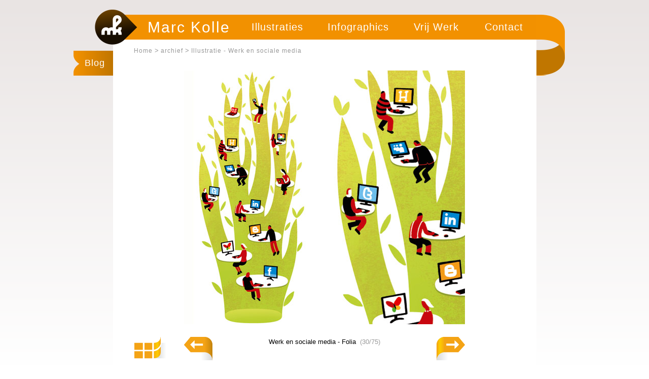

--- FILE ---
content_type: text/html
request_url: http://marckolle.nl/archief/illustratie-werk-en-sociale-media/
body_size: 1408
content:
<!DOCTYPE HTML PUBLIC "-//W3C//DTD HTML 4.01 Transitional//EN"
		"http://www.w3.org/TR/html4/loose.dtd">
<html lang="nl">
	<head>
		<meta http-equiv="content-type" content="text/html; charset=utf-8" />
		<meta charset="utf-8">
		<meta name="viewport" content="width=device-width, maximum-scale=1"/>

		<!-- Page meta -->
		<title>
			Marc Kolle - Illustratie - Werk en sociale media		</title>

		<meta name="description"
			content=""
		/>

		<meta name="keywords"
			content=""
		/>

		<meta name="google-site-verification" content="aHBXMkdyP6RQrlUaUjKpWW7MwfvBb1n2Xa5s5gSjS6U" />

		<link rel="icon" href="/favicon.ico" type="image/x-icon">
		<link rel="shortcut icon" href="/favicon.ico" type="image/x-icon">

		<!-- CSS -->
		<link rel="stylesheet" href="/css/style.css" />

		<!-- JS -->
		<script type="text/javascript" src="http://ajax.googleapis.com/ajax/libs/jquery/1.9.0/jquery.min.js"></script>
		
		<script type="text/javascript" src="/js/libs/jquery.form.js"></script>
		<script type="text/javascript" src="/js/script.js"></script>
	</head>

	<body class='0'>
<div id="main-wrapper">

	<div id="main-container">

		<header>
	<div id="logo"></div>

	<nav id="navbar-top">
		<ul>
			<li class="navbar-item">
				<a href="/" id="link-home" >Marc Kolle</a>
			</li>

			<li class="navbar-item">
				<a href="/illustraties" id="link-illustraties"  >Illustraties</a>
			</li>

			<li class="navbar-item">
				<a href="/infographics" id="link-infographics"  >Infographics</a>
			</li>

			<li class="navbar-item">
				<a href="/vrij-werk" id="link-vrijwerk"  >Vrij Werk</a>
			</li>

			<li class="navbar-item">
				<a href="/contact" id="link-contact"  >Contact</a>
			</li>

			<li class="navbar-item-popout">
				<a href="http://mrmarc.blogspot.com/" id="link-blog" >Blog</a>
			</li>
		</ul>
	</nav>

	<div id="header-ribbon"></div>
</header>

<div class="breadcrum">
	<a href="/">Home</a> > <a href="/archief/">archief</a> > <a href="/archief/illustratie-werk-en-sociale-media/">Illustratie - Werk en sociale media</a></div>

		<div id="portfolio-item-container" class="content-container">

			<div id="portfolio-image-container">
				<a href="/archief/biolandbouwgebieden">
					<img src="/site/assets/files/1098/illu_70.jpg" 
					alt="Werk en sociale media - Folia" 
					title="Werk en sociale media - Folia" 
					/>
				</a>
			</div>

			<div class="clear"></div>

			<div id="portfolio-nav-bar">
				<a href="/archief/" id="btn-overzicht" class="gallery-nav-item"><span class="hidden">overzicht</span></a>
				<a href="/archief/vrij-werk-bergbreker" id="btn-prev" class="gallery-nav-item"><span class="hidden">vorige</span></a>
				<div id="item-info-container" class="gallery-nav-item">
					<h1>Werk en sociale media - Folia</h1>
					<span style="color:#999999">&nbsp;(30/75)</span>
				</div>
				<a href="/archief/biolandbouwgebieden" id="btn-next" class="gallery-nav-item"><span class="hidden">volgende</span></a>
			</div>

			<div class="clear"></div>
		</div>

		<footer>
	<ul>
		<li>
			© Marc Kolle 2026		</li>
		<li>
			<a href="/sitemap/">
				Sitemap
			</a>
		</li>
		<li>
			<a href="/archief/">
				Archief
			</a>
		</li>
	</ul>
</footer>

			</div>
</div>

		<script type="text/javascript">
			var gaJsHost = (("https:" == document.location.protocol) ? "https://ssl." : "http://www.");
			document.write(unescape("%3Cscript src='" + gaJsHost + "google-analytics.com/ga.js' type='text/javascript'%3E%3C/script%3E"));
		</script>
		<script type="text/javascript">
			try
			{
				var pageTracker1 = _gat._getTracker("UA-12147539-1");
				pageTracker1._trackPageview();
				var pageTracker2 = _gat._getTracker("UA-6024855-13");
				pageTracker2._trackPageview();
			}
			catch( err )
			{}
		</script>
	</body>
</html>

--- FILE ---
content_type: text/css
request_url: http://marckolle.nl/css/style.css
body_size: 3469
content:
html,body,div,span,applet,object,iframe,h1,h2,h3,h4,h5,h6,p,blockquote,pre,a,abbr,acronym,address,big,cite,code,del,dfn,em,img,ins,kbd,q,s,samp,small,strike,strong,sub,sup,tt,var,b,u,i,center,dl,dt,dd,ol,ul,li,fieldset,form,label,legend,table,caption,tbody,tfoot,thead,tr,th,td,article,aside,canvas,details,embed,figure,figcaption,footer,header,hgroup,menu,nav,output,ruby,section,summary,time,mark,audio,video{margin:0;padding:0;border:0;font-size:100%;font:inherit;vertical-align:baseline}article,aside,details,figcaption,figure,footer,header,hgroup,menu,nav,section{display:block}body{line-height:1}ol,ul{list-style:none}blockquote,q{quotes:none}blockquote:before,blockquote:after,q:before,q:after{content:'';content:none}table{border-collapse:collapse;border-spacing:0}@font-face{font-family:"OpenSans";font-style:normal;font-weight:400;src:url("/fonts/OpenSans-Regular.eot");src:local("☺"),url("/fonts/OpenSans-Regular.woff") format("woff"),url("/fonts/OpenSans-Regular.otf") format("opentype"),url("/fonts/OpenSans-Regular.ttf") format("truetype")}@font-face{font-family:"OpenSans";font-style:italic;font-weight:400;src:url("/fonts/OpenSans-Italic.eot");src:local("☺"),url("/fonts/OpenSans-Italic.woff") format("woff"),url("/fonts/OpenSans-Italic.otf") format("opentype"),url("/fonts/OpenSans-Italic.ttf") format("truetype")}@font-face{font-family:"OpenSans";font-style:normal;font-weight:700;src:url("/fonts/OpenSans-Bold.eot");src:local("☺"),url("/fonts/OpenSans-Bold.woff") format("woff"),url("/fonts/OpenSans-Bold.otf") format("opentype"),url("/fonts/OpenSans-Bold.ttf") format("truetype")}@font-face{font-family:"OpenSans";font-style:italic;font-weight:700;src:url("/fonts/OpenSans-BoldItalic.eot");src:local("☺"),url("/fonts/OpenSans-BoldItalic.woff") format("woff"),url("/fonts/OpenSans-BoldItalic.otf") format("opentype"),url("/fonts/OpenSans-BoldItalic.ttf") format("truetype")}.invisible{visibility:hidden}.hidden{display:none}.not-displayed{display:none !important}.clear{clear:both}strong{font-weight:bold}em{font-style:italic}body{font-family:"Trebuchet MS",sans-serif;line-height:150%;font-size:13px;color:#000000;background-attachment:fixed;background-color:#fff;background-image:-moz-linear-gradient(top, #e9e4e3, #fff);background-image:-webkit-gradient(linear, center top, center bottom, from(#e9e4e3), to(#fff));background-image:-webkit-linear-gradient(top, #e9e4e3, #fff);background-image:-o-linear-gradient(top, #e9e4e3, #fff);background-image:-ms-linear-gradient(top, #e9e4e3, #fff)}a{text-decoration:none;color:#000000}#main-wrapper{width:1024px;margin:0 auto}#main-container{position:relative;width:835px;margin:0 auto;background-color:#ffffff}header{position:relative;height:61px;margin:29px 0 0 0}header #logo{position:absolute;top:-10px;left:-36px;width:84px;height:69px;background-image:url("/images/interface/popout-logo.png")}header #header-ribbon{position:absolute;top:0;left:835px;width:56px;height:120px;background-image:url("/images/interface/popout-menu.png")}header #navbar-top{background-color:#f29100}header #navbar-top a{display:block;color:#ffffff}header #navbar-top ul{height:49px;letter-spacing:1px;font-size:20px;line-height:49px}header #navbar-top ul li{display:block}header #navbar-top ul li a{height:49px}header #navbar-top ul li.navbar-item{float:left}header #navbar-top ul li.navbar-item a{text-align:center}header #navbar-top ul li.navbar-item a:after{content:"";display:none;width:27px;height:11px;margin:0 auto;background-image:url("/images/interface/popout-menu-arrow.png");background-repeat:no-repeat}header #navbar-top ul li.navbar-item a#link-home{width:180px;margin-left:68px;font-size:30px;letter-spacing:2px;text-align:left;background-color:transparent;background-image:none}header #navbar-top ul li.navbar-item a#link-home:after{display:none}header #navbar-top ul li.navbar-item a#link-illustraties{width:152px}header #navbar-top ul li.navbar-item a#link-infographics{width:167px}header #navbar-top ul li.navbar-item a#link-vrijwerk{width:141px}header #navbar-top ul li.navbar-item a#link-contact{width:127px}header #navbar-top ul li.navbar-item a:hover,header #navbar-top ul li.navbar-item a:active{background-color:#c87a00;background-image:-moz-linear-gradient(top, #f39200, #c87a00);background-image:-webkit-gradient(linear, center top, center bottom, from(#f39200), to(#c87a00));background-image:-webkit-linear-gradient(top, #f39200, #c87a00);background-image:-o-linear-gradient(top, #f39200, #c87a00);background-image:-ms-linear-gradient(top, #f39200, #c87a00)}header #navbar-top ul li.navbar-item a:hover:after,header #navbar-top ul li.navbar-item a:active:after{display:block;background-position:0 0}header #navbar-top ul li.navbar-item a.active{background-color:#150d00;background-image:-moz-linear-gradient(top, #a66700, #150d00);background-image:-webkit-gradient(linear, center top, center bottom, from(#a66700), to(#150d00));background-image:-webkit-linear-gradient(top, #a66700, #150d00);background-image:-o-linear-gradient(top, #a66700, #150d00);background-image:-ms-linear-gradient(top, #a66700, #150d00)}header #navbar-top ul li.navbar-item a.active:after{display:block;background-position:0 -11px}header #navbar-top ul li.navbar-item-popout{position:absolute}header #navbar-top ul li.navbar-item-popout a#link-blog{position:absolute;top:71px;left:-78px;width:56px;height:49px;padding-left:22px;font-size:18px;background-image:url("/images/interface/popout-blog.png");background-repeat:no-repeat;background-position:0 0;-webkit-transition:left 0.2s ease-in-out 0.1s,width 0.2s ease-in-out 0.1s;-kthtml-transition:left 0.2s ease-in-out 0.1s,width 0.2s ease-in-out 0.1s;-moz-transition:left 0.2s ease-in-out 0.1s,width 0.2s ease-in-out 0.1s;-ms-transition:left 0.2s ease-in-out 0.1s,width 0.2s ease-in-out 0.1s;-o-transition:left 0.2s ease-in-out 0.1s,width 0.2s ease-in-out 0.1s;transition:left 0.2s ease-in-out 0.1s,width 0.2s ease-in-out 0.1s}header #navbar-top ul li.navbar-item-popout a#link-blog:hover,header #navbar-top ul li.navbar-item-popout a#link-blog:active{background-position:0 -49px;left:-70px;width:48px}.breadcrum{width:100%;margin:0 0 29px 0;text-align:left;padding:0 41px;color:#999999}.breadcrum a{color:#999999;text-decoration:none;font-size:12px;letter-spacing:1px}.breadcrum a:hover{text-decoration:underline}footer ul{display:block;width:755px;margin:0px 40px 20px 40px}footer ul li{display:inline;color:#9c9b9b;font-size:12px}footer ul li a{display:inline;color:#9c9b9b}footer ul li a:hover,footer ul li a:active{color:black}footer ul li:after{display:inline;content:" - "}footer ul li:last-of-type:after{display:none}#splash-container{width:755px;margin:0px 40px;background-image:url("/images/interface/MK_tussenlogo.jpg");background-position:0 -4px;background-repeat:no-repeat;overflow:hidden}#splash-left-container{float:left;width:284px}#splash-left-container ul{margin:300px 0 0 57px}#splash-left-container ul li{height:59px;font-family:"Trebuchet MS", sans-serif;font-size:13px;line-height:20px}#splash-left-container ul li.alt{line-height:40px}#splash-right-container{float:right;width:471px;margin-top:20px}#splash-right-container img{display:block}#splash-right-container .splash-button{display:block;float:right;width:230px;height:52px;margin-top:28px;background-image:url("/images/interface/button-portfolio.png");background-repeat:no-repeat;text-indent:-99999px}#splash-right-container .splash-button:hover{background-position:0 -60px}#teaser-container{width:822px;margin:0 auto;background-image:url("/images/interface/bg-teasers.gif");background-repeat:no-repeat}#teaser-container ul{list-style-type:none;margin:0 0 0 40px;height:520px}#teaser-container ul li{padding:10px 0;margin:0 50px 0 0;float:left;width:210px}#teaser-container ul li img{margin:10px 10px 20px 10px}#teaser-container ul li h3{font-weight:bold;font-family:"Trebuchet MS", sans-serif;color:#ff9900;margin:0 0 10px 10px;font-size:24px}#teaser-container ul li p{margin:0 0 0 10px}#teaser-container ul li a.button{display:block;width:180px;height:47px;margin:10px 0 0 10px;background-image:url("/images/interface/button-teasers.png");background-repeat:no-repeat;text-indent:-1000px;color:transparent}#teaser-container ul li a.illustraties{background-position:0 0px}#teaser-container ul li a.illustraties:hover{background-position:0 -60px}#teaser-container ul li a.infographics{background-position:-180px 0px}#teaser-container ul li a.infographics:hover{background-position:-180px -60px}#teaser-container ul li a.vrijwerk{background-position:-360px 0px}#teaser-container ul li a.vrijwerk:hover{background-position:-360px -60px}#error-image{display:block;margin:40px auto}ul.gallery{display:block;width:774px;min-height:400px;margin:20px 30px 0 31px}ul.gallery li{width:129px;height:150px;float:left;background-repeat:no-repeat}ul.gallery li.last{margin:0}ul.gallery li a{display:block;width:129px;height:150px;margin:0 0 0 5px;color:#999999;text-decoration:none;background-image:url("/images/interface/icon-preloader-small.gif");background-repeat:no-repeat;background-position:40px 40px}ul.gallery li a img,ul.gallery li a span{display:block}ul.gallery li a img{width:105px;height:105px;margin:4px 0 5px 0px;-webkit-transition:box-shadow 1s linear;-kthtml-transition:box-shadow 1s linear;-moz-transition:box-shadow 1s linear;-ms-transition:box-shadow 1s linear;-o-transition:box-shadow 1s linear;transition:box-shadow 1s linear;-webkit-box-shadow:2px 1px 5px 1px rgba(153,153,153,0.5);-kthtml-box-shadow:2px 1px 5px 1px rgba(153,153,153,0.5);-moz-box-shadow:2px 1px 5px 1px rgba(153,153,153,0.5);-o-box-shadow:2px 1px 5px 1px rgba(153,153,153,0.5);box-shadow:2px 1px 5px 1px rgba(153,153,153,0.5)}ul.gallery li a .item-text-box{font-size:11px;line-height:15px;color:#999999}ul.gallery li a .item-text-box span.item-text{width:125px;height:15px;overflow:hidden;text-overflow:ellipsis;-o-text-overflow:ellipsis;white-space:nowrap}ul.gallery li a:hover{text-decoration:underline}ul.gallery li a:hover img{-webkit-box-shadow:2px 1px 5px 1px rgba(153,153,153,0.8);-kthtml-box-shadow:2px 1px 5px 1px rgba(153,153,153,0.8);-moz-box-shadow:2px 1px 5px 1px rgba(153,153,153,0.8);-o-box-shadow:2px 1px 5px 1px rgba(153,153,153,0.8);box-shadow:2px 1px 5px 1px rgba(153,153,153,0.8)}#portfolio-item-container{margin-bottom:40px}#portfolio-item-container #portfolio-image-container{margin:0 auto 25px auto;text-align:center;background:#fff url("/images/interface/icon-preloader.gif") 50% 50% no-repeat}#portfolio-item-container #portfolio-nav-bar{width:750px;margin:0 auto}#portfolio-item-container .gallery-nav-item{display:block;height:46px;float:left}#portfolio-item-container a.gallery-nav-item{text-indent:-30000px;background-image:url("/images/interface/gallery-nav.gif");background-repeat:no-repeat}#portfolio-item-container #btn-overzicht{width:63px;margin-right:7px;background-position:-2px -1px}#portfolio-item-container #btn-overzicht:hover{background-position:-2px -51px}#portfolio-item-container #btn-prev{width:56px;margin:0 8px 0 28px;background-position:-80px -1px}#portfolio-item-container #btn-prev:hover{background-position:-80px -51px}#portfolio-item-container #btn-next{width:56px;margin:0 28px 0 8px;background-position:-140px -1px}#portfolio-item-container #btn-next:hover{background-position:-140px -51px}#portfolio-item-container #item-info-container{text-align:center;width:426px}#portfolio-item-container #item-info-container h1{font-size:13px;font-weight:normal;display:inline}#portfolio-item-container #item-info-container span{font-size:13px;color:#999999}#contact-container{width:725px;margin:0px 40px 40px 70px}#buro-spullen,#contact-box,#left-column,#praise-box,#mail-box{float:left;color:#9c9b9b;font-size:14px;line-height:17px}#buro-spullen h1,#buro-spullen h2,#contact-box h1,#contact-box h2,#left-column h1,#left-column h2,#praise-box h1,#praise-box h2,#mail-box h1,#mail-box h2{display:block;text-transform:uppercase;font-size:18px;line-height:18px;color:#000000}.text-body{display:inline}.text-body p{margin-bottom:21px}.text-body p:last-of-type{margin-bottom:0}.text-body ul{list-style-type:disc;list-style-position:inside}.text-body a{color:#9c9b9b;text-decoration:underline}.text-body a:hover,.text-body a:active{color:black;text-decoration:none}#buro-spullen{display:block;margin-bottom:49px}#contact-box,#mail-box{margin-left:62px}#contact-box{margin-top:17px}#contact-box,#left-column,#mail-box{width:160px}#contact-box,#left-column{line-height:24px}#contact-box h2,#left-column h2{margin-bottom:16px}#info-box{margin-bottom:49px}#info-box ul{list-style-type:none}#praise-box{width:268px;margin-left:75px}#praise-box h2{margin-bottom:26px}#mail-box h2,#mail-box #form-success,#mail-box #form-failure{margin-bottom:20px}#mail-box #form-failure{color:red}#mail-box form #input-name,#mail-box form #input-email,#mail-box form #input-msg{width:146px;font-size:13px;color:#000000;border:1px solid #a8a8a8;background-color:#ffffff;-webkit-transition:color 0.4s linear,border-color 0.4s linear,background-color 0.4s linear;-kthtml-transition:color 0.4s linear,border-color 0.4s linear,background-color 0.4s linear;-moz-transition:color 0.4s linear,border-color 0.4s linear,background-color 0.4s linear;-ms-transition:color 0.4s linear,border-color 0.4s linear,background-color 0.4s linear;-o-transition:color 0.4s linear,border-color 0.4s linear,background-color 0.4s linear;transition:color 0.4s linear,border-color 0.4s linear,background-color 0.4s linear}#mail-box form #input-name.input-placeholder-text,#mail-box form #input-email.input-placeholder-text,#mail-box form #input-msg.input-placeholder-text{-webkit-transition:color 0s linear;-kthtml-transition:color 0s linear;-moz-transition:color 0s linear;-ms-transition:color 0s linear;-o-transition:color 0s linear;transition:color 0s linear;color:#a8a8a8}#mail-box form #input-name.input-placeholder-text.error-validation,#mail-box form #input-email.input-placeholder-text.error-validation,#mail-box form #input-msg.input-placeholder-text.error-validation{color:#c8c8c8}#mail-box form #input-name:focus,#mail-box form #input-email:focus,#mail-box form #input-msg:focus{outline:none}#mail-box form #input-name.error-validation,#mail-box form #input-email.error-validation,#mail-box form #input-msg.error-validation{color:red;border-color:red}#mail-box form #input-name,#mail-box form #input-email{height:23px;margin-bottom:28px;padding:0 6px;line-height:23px}#mail-box form #input-msg{resize:vertical;height:200px;padding:6px;line-height:17px}#mail-box form #btn-submit-fallback{border:none;background-color:transparent;cursor:pointer;text-decoration:underline}#mail-box form #btn-submit{display:block;width:118px;height:34px;padding:0 12px;margin:10px 0 0 0;font-size:18px;line-height:34px;text-align:center;color:#ffffff;background-image:url("/images/interface/button-submit.png");background-repeat:no-repeat;background-position:0 0;-webkit-transition:margin 0.2s ease-out;-kthtml-transition:margin 0.2s ease-out;-moz-transition:margin 0.2s ease-out;-ms-transition:margin 0.2s ease-out;-o-transition:margin 0.2s ease-out;transition:margin 0.2s ease-out}#mail-box form #btn-submit:hover,#mail-box form #btn-submit:active{-webkit-transition:margin 0.3s ease-out 0.1s;-kthtml-transition:margin 0.3s ease-out 0.1s;-moz-transition:margin 0.3s ease-out 0.1s;-ms-transition:margin 0.3s ease-out 0.1s;-o-transition:margin 0.3s ease-out 0.1s;transition:margin 0.3s ease-out 0.1s;margin:10px 0 0 18px;background-position:0 -34px}#mail-box form #label-ackbar,#mail-box form #input-ackbar,#mail-box form #label-itsatrap,#mail-box form #input-itsatrap{position:absolute;top:-999px;left:-2000px;width:8px;height:8px;border:none;color:white}#sitemap-container{width:725px;margin:0px 40px 40px 70px}ul#sitemap{width:50%;border-top:1px solid #FEE4CC;border-bottom:1px solid #FEE4CC;text-indent:0;line-height:200%}ul#sitemap li{border-top:1px solid #FEE4CC}ul#sitemap li:first-of-type{border-top:none}ul#sitemap li ul li{padding-left:40px}ul#sitemap li a{text-decoration:none}ul#sitemap li a:hover{text-decoration:underline}a.btn-edit{display:block;width:200px;margin:1em;padding:0.5em 1em;color:white;background-color:black}a.btn-edit:hover,a.btn-edit:active{background-color:#888888}


--- FILE ---
content_type: application/javascript
request_url: http://marckolle.nl/js/script.js
body_size: 1496
content:
if( !String.prototype.trim )
{
	String.prototype.trim=function(){return this.replace(/^\s+|\s+$/g, '');};
	String.prototype.ltrim=function(){return this.replace(/^\s+/,'');};
	String.prototype.rtrim=function(){return this.replace(/\s+$/,'');};
	String.prototype.fulltrim=function(){return this.replace(/(?:(?:^|\n)\s+|\s+(?:$|\n))/g,'').replace(/\s+/g,' ');};
}

$(document).ready(function()
{

	var form_contact = {};

	//  Initializes the contact form
	function Contact_Initialize()
	{
		//  Object definition
		var form_contact =
		{
			$elem                : $([]),
			$success             : $([]),
			$failure             : $([]),
			$input_name          : $([]),
			$input_email         : $([]),
			$input_msg           : $([]),

			$placeholder_inputs  : $([]),
			$validation_inputs   : $([]),

			$btn_submit          : $([]),
			$btn_submit_fallback : $([]),

			is_disabled          : false,
			is_first             : true
		};

		//  Setting members
		form_contact.$elem                = $("#form-contact");

		form_contact.$success             = $("#form-success");
		form_contact.$failure             = $("#form-failure");
		form_contact.$input_name          = $("#input-name");
		form_contact.$input_email         = $("#input-email");
		form_contact.$input_msg           = $("#input-msg");

		form_contact.$input_ajax          = $("#input-ajax");

		form_contact.$btn_submit          = $("#btn-submit");
		form_contact.$btn_submit_fallback = $("#btn-submit-fallback");

		form_contact.$placeholder_inputs  = form_contact.$input_name.add(form_contact.$input_email).add(form_contact.$input_msg);
		form_contact.$validation_inputs   = form_contact.$placeholder_inputs;

		//  Handle placeholder buttons for non-js fallback
		form_contact.$btn_submit_fallback.addClass("not-displayed");
		form_contact.$btn_submit.removeClass("not-displayed");
		form_contact.$btn_submit.text(form_contact.$btn_submit_fallback.attr("value"));

		form_contact.$btn_submit.click(function(event)
		{
			event.preventDefault();
			form_contact.$elem.submit();
		});

		//  Placeholder text is set on blur if the input is effectively empty
		form_contact.$placeholder_inputs.blur(Form_Placeholder_Set);
		function Form_Placeholder_Set()
		{
			$this = $(this);

			if( !$this.val().trim().length )
			{
				$this.val($this.attr("data-placeholder-text"));
				$this.addClass("input-placeholder-text");
			}
		}

		//  Placeholder text is always removed on focus to allow for typing
		form_contact.$placeholder_inputs.focus(Form_Placeholder_Remove);
		function Form_Placeholder_Remove()
		{
			$this = $(this);

			if( $this.is(".input-placeholder-text") )
				$this.val("");

			$this.removeClass("input-placeholder-text");
		}

		//  Initialize placeholders
		form_contact.$placeholder_inputs.each(function()
		{
			Form_Placeholder_Set.call(this);
		});

		//  Form input validation
		function Form_Input_Validate()
		{
			var $this = $(this);
			var is_valid = true;

			if( $this.hasClass("input-placeholder-text") )
			{
				is_valid = false;
			}
			else
			{
				switch( $this.attr("data-validate") )
				{
					case "always":
						break;
					case "email":
						if( $this.val().trim().search(/^[^@]+@{1}[^@]+\.{1}[^@]{1,6}$/i) == -1 )
							is_valid = false;
						break;

					case "text":
					default:
						if( !$this.val().trim().length )
							is_valid = false;
						break;
				}
			}

			if( !is_valid && !form_contact.is_first )
				Form_Input_Set_Invalid.call(this);
			else
				Form_Input_Set_Valid.call(this);

			return is_valid;
		}

		var Form_Input_Set_Valid = function()
		{
			$(this).removeClass("error-validation");
		}
		var Form_Input_Set_Invalid = function()
		{
			$(this).addClass("error-validation");
		}

		//  Form submission
		form_contact.$elem.ajaxForm
		({
			beforeSerialize:function()
			{
				if( form_contact.is_first )
					form_contact.$input_ajax.val("true");
			},

			beforeSubmit:function()
			{
				if( form_contact.is_disabled )
					return false;

				form_contact.is_disabled = true;

				if( form_contact.is_first )
				{
					form_contact.$validation_inputs.focus(Form_Input_Set_Valid);
					form_contact.$validation_inputs.blur(Form_Input_Validate);
					form_contact.is_first = false;
				}
				is_valid = true;

				var i;
				for( i = 0 ; i < form_contact.$validation_inputs.length ; i++ )
				{
					if( !Form_Input_Validate.call(form_contact.$validation_inputs[i]) )
						is_valid = false;
				}

				if( !is_valid )
					return false;
			},

			success:function(return_json)
			{
				var return_data = $.parseJSON(return_json);

				if( return_data === null )
				{
					this.error();
					return;
				}

				switch( return_data.contact_submit_state )
				{
					case 1:
					{
						form_contact.$elem.fadeOut(1000);

						window.setTimeout(function()
						{
							form_contact.$success
							.addClass("hidden")
							.removeClass("not-displayed")
							.fadeIn(500);

						}, 1000);
						break;
					}

					case 0:
					case -1:
					default:
					{
						this.error();
						break;
					}
				}
			},
			
			error:function()
			{
				form_contact.$elem.fadeOut(1000);

				window.setTimeout(function()
				{
					form_contact.is_first = true;
					form_contact.$elem.find("input").val("").blur();

					form_contact.$failure
					.addClass("hidden")
					.removeClass("not-displayed")
					.fadeIn(500);
				}, 1000);

				window.setTimeout(function()
				{
					form_contact.$failure.fadeOut(500);
				}, 3500);

				window.setTimeout(function()
				{
					form_contact.$elem.fadeIn(1000);
					form_contact.is_disabled = false;
				}, 4000);
			}
		});

		return form_contact;
	}

	if( $("#form-contact").length )
		form_contact = Contact_Initialize();
});
